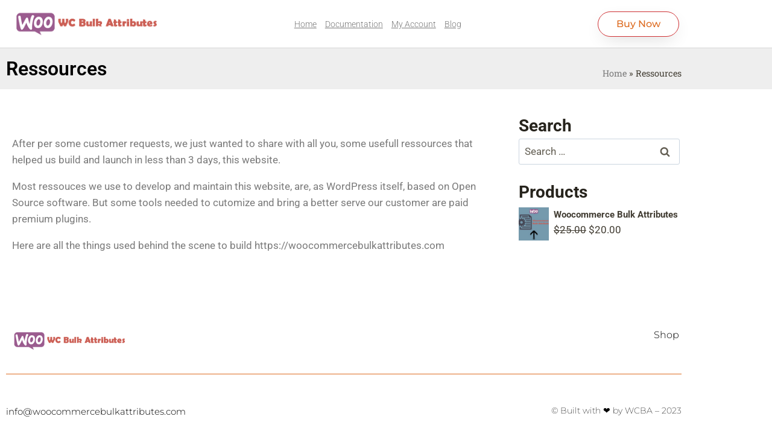

--- FILE ---
content_type: text/css; charset=utf-8
request_url: https://woocommercebulkattributes.com/wp-content/plugins/wcdpue-pro/public/css/wcdpue-public.css?ver=2.0.3
body_size: 184
content:
/**
 * All of the CSS for your public-facing functionality should be
 * included in this file.
 */

#wcdpue-metabox-fields-wrapper{
    width: 450px;
    margin: 0 auto;
    background: #f5f5f5;
    padding: 10px;
}

--- FILE ---
content_type: text/css; charset=utf-8
request_url: https://woocommercebulkattributes.com/wp-content/plugins/wcdpue-pro/public/css/metabox.css?ver=1769531939
body_size: 129
content:
/**
* CSS for Public metabox (Dokan)
*
*/

.wcdpue-center-text{
    text-align: center;
  }
  
  .wcdpue-top-margin{
    margin-top: 30px;
  }
  

--- FILE ---
content_type: text/css; charset=utf-8
request_url: https://woocommercebulkattributes.com/wp-content/uploads/elementor/css/post-1478.css?ver=1769050846
body_size: 1075
content:
.elementor-1478 .elementor-element.elementor-element-38aae793 > .elementor-container > .elementor-column > .elementor-widget-wrap{align-content:center;align-items:center;}.elementor-1478 .elementor-element.elementor-element-38aae793:not(.elementor-motion-effects-element-type-background), .elementor-1478 .elementor-element.elementor-element-38aae793 > .elementor-motion-effects-container > .elementor-motion-effects-layer{background-color:#ffffff;}.elementor-1478 .elementor-element.elementor-element-38aae793{border-style:solid;border-width:0px 0px 1px 0px;border-color:#d6d6d6;transition:background 0.3s, border 0.3s, border-radius 0.3s, box-shadow 0.3s;padding:5px 0px 5px 0px;}.elementor-1478 .elementor-element.elementor-element-38aae793 > .elementor-background-overlay{transition:background 0.3s, border-radius 0.3s, opacity 0.3s;}.elementor-widget-theme-site-logo .widget-image-caption{color:var( --e-global-color-text );font-family:var( --e-global-typography-text-font-family ), Sans-serif;font-weight:var( --e-global-typography-text-font-weight );}.elementor-widget-nav-menu .elementor-nav-menu .elementor-item{font-family:var( --e-global-typography-primary-font-family ), Sans-serif;font-weight:var( --e-global-typography-primary-font-weight );}.elementor-widget-nav-menu .elementor-nav-menu--main .elementor-item{color:var( --e-global-color-text );fill:var( --e-global-color-text );}.elementor-widget-nav-menu .elementor-nav-menu--main .elementor-item:hover,
					.elementor-widget-nav-menu .elementor-nav-menu--main .elementor-item.elementor-item-active,
					.elementor-widget-nav-menu .elementor-nav-menu--main .elementor-item.highlighted,
					.elementor-widget-nav-menu .elementor-nav-menu--main .elementor-item:focus{color:var( --e-global-color-accent );fill:var( --e-global-color-accent );}.elementor-widget-nav-menu .elementor-nav-menu--main:not(.e--pointer-framed) .elementor-item:before,
					.elementor-widget-nav-menu .elementor-nav-menu--main:not(.e--pointer-framed) .elementor-item:after{background-color:var( --e-global-color-accent );}.elementor-widget-nav-menu .e--pointer-framed .elementor-item:before,
					.elementor-widget-nav-menu .e--pointer-framed .elementor-item:after{border-color:var( --e-global-color-accent );}.elementor-widget-nav-menu{--e-nav-menu-divider-color:var( --e-global-color-text );}.elementor-widget-nav-menu .elementor-nav-menu--dropdown .elementor-item, .elementor-widget-nav-menu .elementor-nav-menu--dropdown  .elementor-sub-item{font-family:var( --e-global-typography-accent-font-family ), Sans-serif;font-weight:var( --e-global-typography-accent-font-weight );}.elementor-1478 .elementor-element.elementor-element-95228ce .elementor-menu-toggle{margin:0 auto;background-color:rgba(255,255,255,0);}.elementor-1478 .elementor-element.elementor-element-95228ce .elementor-nav-menu .elementor-item{font-size:14px;font-weight:300;text-decoration:underline;line-height:2px;}.elementor-1478 .elementor-element.elementor-element-95228ce .elementor-nav-menu--main .elementor-item:hover,
					.elementor-1478 .elementor-element.elementor-element-95228ce .elementor-nav-menu--main .elementor-item.elementor-item-active,
					.elementor-1478 .elementor-element.elementor-element-95228ce .elementor-nav-menu--main .elementor-item.highlighted,
					.elementor-1478 .elementor-element.elementor-element-95228ce .elementor-nav-menu--main .elementor-item:focus{color:var( --e-global-color-kadence1 );fill:var( --e-global-color-kadence1 );}.elementor-1478 .elementor-element.elementor-element-95228ce .elementor-nav-menu--main .elementor-item.elementor-item-active{color:var( --e-global-color-kadence1 );}.elementor-1478 .elementor-element.elementor-element-95228ce .elementor-nav-menu--main .elementor-item{padding-left:7px;padding-right:7px;}.elementor-1478 .elementor-element.elementor-element-95228ce .elementor-nav-menu--dropdown .elementor-item, .elementor-1478 .elementor-element.elementor-element-95228ce .elementor-nav-menu--dropdown  .elementor-sub-item{font-family:"Montserrat", Sans-serif;}.elementor-widget-button .elementor-button{background-color:var( --e-global-color-accent );font-family:var( --e-global-typography-accent-font-family ), Sans-serif;font-weight:var( --e-global-typography-accent-font-weight );}.elementor-1478 .elementor-element.elementor-element-5c19e6d0 .elementor-button{background-color:rgba(255,255,255,0);font-family:"Montserrat", Sans-serif;fill:var( --e-global-color-kadence1 );color:var( --e-global-color-kadence1 );box-shadow:0px 10px 30px -9px rgba(0,0,0,0.16);border-style:solid;border-width:1px 1px 1px 1px;border-color:var( --e-global-color-kadence2 );border-radius:50px 50px 50px 50px;padding:12px 30px 12px 30px;}.elementor-theme-builder-content-area{height:400px;}.elementor-location-header:before, .elementor-location-footer:before{content:"";display:table;clear:both;}@media(max-width:1024px){.elementor-1478 .elementor-element.elementor-element-38aae793{padding:20px 20px 20px 20px;}}@media(max-width:767px){.elementor-1478 .elementor-element.elementor-element-38aae793{padding:5px 5px 5px 05px;}.elementor-1478 .elementor-element.elementor-element-3b92acf5{width:30%;}.elementor-1478 .elementor-element.elementor-element-44704083{width:20%;}.elementor-1478 .elementor-element.elementor-element-95228ce .elementor-nav-menu--main > .elementor-nav-menu > li > .elementor-nav-menu--dropdown, .elementor-1478 .elementor-element.elementor-element-95228ce .elementor-nav-menu__container.elementor-nav-menu--dropdown{margin-top:14px !important;}.elementor-1478 .elementor-element.elementor-element-4b4f8f5a{width:50%;}.elementor-1478 .elementor-element.elementor-element-5c19e6d0 .elementor-button{font-size:10px;}}@media(min-width:768px){.elementor-1478 .elementor-element.elementor-element-3b92acf5{width:24.959%;}.elementor-1478 .elementor-element.elementor-element-44704083{width:59.948%;}.elementor-1478 .elementor-element.elementor-element-4b4f8f5a{width:14.757%;}}@media(max-width:1024px) and (min-width:768px){.elementor-1478 .elementor-element.elementor-element-44704083{width:35%;}.elementor-1478 .elementor-element.elementor-element-4b4f8f5a{width:30%;}}

--- FILE ---
content_type: text/css; charset=utf-8
request_url: https://woocommercebulkattributes.com/wp-content/uploads/elementor/css/post-1216.css?ver=1769051818
body_size: 1043
content:
.elementor-widget-theme-site-logo .widget-image-caption{color:var( --e-global-color-text );font-family:var( --e-global-typography-text-font-family ), Sans-serif;font-weight:var( --e-global-typography-text-font-weight );}.elementor-widget-nav-menu .elementor-nav-menu .elementor-item{font-family:var( --e-global-typography-primary-font-family ), Sans-serif;font-weight:var( --e-global-typography-primary-font-weight );}.elementor-widget-nav-menu .elementor-nav-menu--main .elementor-item{color:var( --e-global-color-text );fill:var( --e-global-color-text );}.elementor-widget-nav-menu .elementor-nav-menu--main .elementor-item:hover,
					.elementor-widget-nav-menu .elementor-nav-menu--main .elementor-item.elementor-item-active,
					.elementor-widget-nav-menu .elementor-nav-menu--main .elementor-item.highlighted,
					.elementor-widget-nav-menu .elementor-nav-menu--main .elementor-item:focus{color:var( --e-global-color-accent );fill:var( --e-global-color-accent );}.elementor-widget-nav-menu .elementor-nav-menu--main:not(.e--pointer-framed) .elementor-item:before,
					.elementor-widget-nav-menu .elementor-nav-menu--main:not(.e--pointer-framed) .elementor-item:after{background-color:var( --e-global-color-accent );}.elementor-widget-nav-menu .e--pointer-framed .elementor-item:before,
					.elementor-widget-nav-menu .e--pointer-framed .elementor-item:after{border-color:var( --e-global-color-accent );}.elementor-widget-nav-menu{--e-nav-menu-divider-color:var( --e-global-color-text );}.elementor-widget-nav-menu .elementor-nav-menu--dropdown .elementor-item, .elementor-widget-nav-menu .elementor-nav-menu--dropdown  .elementor-sub-item{font-family:var( --e-global-typography-accent-font-family ), Sans-serif;font-weight:var( --e-global-typography-accent-font-weight );}.elementor-1216 .elementor-element.elementor-element-1214e026 .elementor-nav-menu .elementor-item{font-family:"Montserrat", Sans-serif;font-size:16px;font-weight:300;}.elementor-1216 .elementor-element.elementor-element-1214e026 .elementor-nav-menu--main .elementor-item{color:#000000;fill:#000000;padding-left:0px;padding-right:0px;padding-top:0px;padding-bottom:0px;}.elementor-1216 .elementor-element.elementor-element-1214e026 .elementor-nav-menu--main .elementor-item:hover,
					.elementor-1216 .elementor-element.elementor-element-1214e026 .elementor-nav-menu--main .elementor-item.elementor-item-active,
					.elementor-1216 .elementor-element.elementor-element-1214e026 .elementor-nav-menu--main .elementor-item.highlighted,
					.elementor-1216 .elementor-element.elementor-element-1214e026 .elementor-nav-menu--main .elementor-item:focus{color:#000000;fill:#000000;}.elementor-1216 .elementor-element.elementor-element-1214e026 .elementor-nav-menu--main .elementor-item.elementor-item-active{color:#000000;}.elementor-1216 .elementor-element.elementor-element-1214e026{--e-nav-menu-horizontal-menu-item-margin:calc( 50px / 2 );}.elementor-1216 .elementor-element.elementor-element-1214e026 .elementor-nav-menu--main:not(.elementor-nav-menu--layout-horizontal) .elementor-nav-menu > li:not(:last-child){margin-bottom:50px;}.elementor-widget-divider{--divider-color:var( --e-global-color-secondary );}.elementor-widget-divider .elementor-divider__text{color:var( --e-global-color-secondary );font-family:var( --e-global-typography-secondary-font-family ), Sans-serif;font-weight:var( --e-global-typography-secondary-font-weight );}.elementor-widget-divider.elementor-view-stacked .elementor-icon{background-color:var( --e-global-color-secondary );}.elementor-widget-divider.elementor-view-framed .elementor-icon, .elementor-widget-divider.elementor-view-default .elementor-icon{color:var( --e-global-color-secondary );border-color:var( --e-global-color-secondary );}.elementor-widget-divider.elementor-view-framed .elementor-icon, .elementor-widget-divider.elementor-view-default .elementor-icon svg{fill:var( --e-global-color-secondary );}.elementor-1216 .elementor-element.elementor-element-5dc4a05b{--divider-border-style:solid;--divider-color:var( --e-global-color-kadence1 );--divider-border-width:1px;}.elementor-1216 .elementor-element.elementor-element-5dc4a05b .elementor-divider-separator{width:100%;}.elementor-1216 .elementor-element.elementor-element-5dc4a05b .elementor-divider{padding-block-start:15px;padding-block-end:15px;}.elementor-widget-text-editor{font-family:var( --e-global-typography-text-font-family ), Sans-serif;font-weight:var( --e-global-typography-text-font-weight );color:var( --e-global-color-text );}.elementor-widget-text-editor.elementor-drop-cap-view-stacked .elementor-drop-cap{background-color:var( --e-global-color-primary );}.elementor-widget-text-editor.elementor-drop-cap-view-framed .elementor-drop-cap, .elementor-widget-text-editor.elementor-drop-cap-view-default .elementor-drop-cap{color:var( --e-global-color-primary );border-color:var( --e-global-color-primary );}.elementor-1216 .elementor-element.elementor-element-22d13787{text-align:start;font-family:"Montserrat", Sans-serif;font-size:15px;font-weight:300;color:#000000;}.elementor-1216 .elementor-element.elementor-element-21a2ee3b{text-align:end;font-family:"Montserrat", Sans-serif;font-size:14px;font-weight:200;color:#000000;}.elementor-theme-builder-content-area{height:400px;}.elementor-location-header:before, .elementor-location-footer:before{content:"";display:table;clear:both;}@media(max-width:767px){.elementor-1216 .elementor-element.elementor-element-1214e026 .elementor-nav-menu--main .elementor-item{padding-left:0px;padding-right:0px;padding-top:0px;padding-bottom:0px;}.elementor-1216 .elementor-element.elementor-element-1214e026{--e-nav-menu-horizontal-menu-item-margin:calc( 55px / 2 );}.elementor-1216 .elementor-element.elementor-element-1214e026 .elementor-nav-menu--main:not(.elementor-nav-menu--layout-horizontal) .elementor-nav-menu > li:not(:last-child){margin-bottom:55px;}.elementor-1216 .elementor-element.elementor-element-5dc4a05b .elementor-divider{padding-block-start:30px;padding-block-end:30px;}.elementor-1216 .elementor-element.elementor-element-22d13787{text-align:center;}.elementor-1216 .elementor-element.elementor-element-21a2ee3b{text-align:center;font-size:12px;}}@media(min-width:768px){.elementor-1216 .elementor-element.elementor-element-5323c25{width:20.086%;}.elementor-1216 .elementor-element.elementor-element-cd1142e{width:59.053%;}.elementor-1216 .elementor-element.elementor-element-c8d3ae7{width:20.525%;}.elementor-1216 .elementor-element.elementor-element-03c2ffa{width:36.754%;}.elementor-1216 .elementor-element.elementor-element-d340665{width:63.246%;}}

--- FILE ---
content_type: text/css; charset=utf-8
request_url: https://woocommercebulkattributes.com/wp-content/uploads/elementor/css/post-1553.css?ver=1769086764
body_size: 574
content:
.elementor-1553 .elementor-element.elementor-element-31d721a4:not(.elementor-motion-effects-element-type-background), .elementor-1553 .elementor-element.elementor-element-31d721a4 > .elementor-motion-effects-container > .elementor-motion-effects-layer{background-color:#eeeeee;}.elementor-1553 .elementor-element.elementor-element-31d721a4 > .elementor-container{min-height:68px;}.elementor-1553 .elementor-element.elementor-element-31d721a4{transition:background 0.3s, border 0.3s, border-radius 0.3s, box-shadow 0.3s;}.elementor-1553 .elementor-element.elementor-element-31d721a4 > .elementor-background-overlay{transition:background 0.3s, border-radius 0.3s, opacity 0.3s;}.elementor-widget-theme-post-title .elementor-heading-title{font-family:var( --e-global-typography-primary-font-family ), Sans-serif;font-weight:var( --e-global-typography-primary-font-weight );color:var( --e-global-color-primary );}.elementor-1553 .elementor-element.elementor-element-214107 .elementor-heading-title{color:#000000;}.elementor-widget-breadcrumbs{font-family:var( --e-global-typography-secondary-font-family ), Sans-serif;font-weight:var( --e-global-typography-secondary-font-weight );}.elementor-1553 .elementor-element.elementor-element-3db62b84 a{color:#7a7a7a;}.elementor-1553 .elementor-element.elementor-element-414a366c{margin-top:40px;margin-bottom:40px;}.elementor-widget-theme-post-content{color:var( --e-global-color-text );font-family:var( --e-global-typography-text-font-family ), Sans-serif;font-weight:var( --e-global-typography-text-font-weight );}.elementor-1553 .elementor-element.elementor-element-3046ba6e > .elementor-element-populated{margin:0px 5px 0px 05px;--e-column-margin-right:5px;--e-column-margin-left:05px;padding:0px 0px 0px 0px;}@media(max-width:1024px){.elementor-1553 .elementor-element.elementor-element-261220a0 > .elementor-element-populated{padding:0px 020px 0px 20px;}.elementor-1553 .elementor-element.elementor-element-3046ba6e > .elementor-element-populated{padding:0px 20px 0px 0px;}}@media(max-width:767px){.elementor-1553 .elementor-element.elementor-element-414a366c{padding:0px 0px 0px 0px;}.elementor-1553 .elementor-element.elementor-element-261220a0 > .elementor-element-populated{padding:0px 20px 0px 20px;}.elementor-1553 .elementor-element.elementor-element-3046ba6e > .elementor-element-populated{margin:0px 0px 0px 0px;--e-column-margin-right:0px;--e-column-margin-left:0px;padding:0px 20px 0px 20px;}}@media(min-width:768px){.elementor-1553 .elementor-element.elementor-element-261220a0{width:75%;}.elementor-1553 .elementor-element.elementor-element-3046ba6e{width:24.304%;}}

--- FILE ---
content_type: text/javascript; charset=utf-8
request_url: https://woocommercebulkattributes.com/wp-content/plugins/wcdpue-pro/public/js/wcdpue-public.js?ver=2.0.3
body_size: 930
content:
(function ( $ ) {
    'use strict';

    /**
     * All of the code for your public-facing JavaScript source
     * should reside in this file.
     *
     * Note: It has been assumed you will write jQuery code here, so the
     * $ function reference has been prepared for usage within the scope
     * of this function.
     *
     * This enables you to define handlers, for when the DOM is ready:
     *
     * $(function() {
     *
     * });
     *
     * When the window is loaded:
     *
     * $( window ).load(function() {
     *
     * });
     *
     * ...and/or other possibilities.
     *
     * Ideally, it is not considered best practise to attach more than a
     * single DOM-ready or window-load handler for a particular page.
     * Although scripts in the WordPress core, Plugins and Themes may be
     * practising this, we should strive to set a better example in our own work.
     */

    $(document).ready(
        function () {

     // Select2 functionality for metabox
     $('.wcdpue-product-name-select').selectWoo(
        {
            placeholder: "Downloads Updated",
            allowClear: true,
            width: '200px'
        }
    );

    // Sent emails
    var wcdpue_sent_emails = Cookies.get('wcdpue-send-count');
    var wcdpue_scheduled_emails = Cookies.get('wcdpue-scheduled-count');

    if (wcdpue_scheduled_emails !== undefined ) {

          document.getElementById("wcdpue-send-count").style.cssText="margin-top: 15px; font-weight: bold; color: #4d85b5; text-transform: capitalize;";

        if (wcdpue_scheduled_emails > 1 ) {
            document.getElementById("wcdpue-send-count").innerHTML = wcdpue_scheduled_emails + " emails scheduled";
        }else{
            document.getElementById("wcdpue-send-count").innerHTML = wcdpue_scheduled_emails + " email scheduled";
        }

        document.cookie = "wcdpue-scheduled-count = wcdpue-send-count; expires=Thu, 01 Jan 1970 00:00:00 UTC";

    }

    if (wcdpue_sent_emails !== undefined ) {

        document.getElementById("wcdpue-send-count").style.cssText="margin-top: 15px; font-weight: bold; color: #4d85b5; text-transform: capitalize;";

        if (wcdpue_sent_emails > 1 ) {
            document.getElementById("wcdpue-send-count").innerHTML = wcdpue_sent_emails + " emails sent out";
        }else{
            document.getElementById("wcdpue-send-count").innerHTML = wcdpue_sent_emails + " email sent out";
        }

        document.cookie = "wcdpue-send-count = wcdpue-send-count; expires=Thu, 01 Jan 1970 00:00:00 UTC";

    }

    }
    );
})(jQuery);
